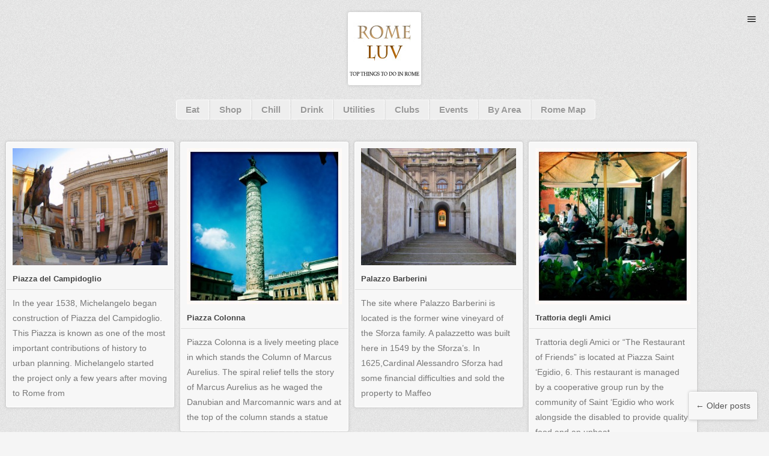

--- FILE ---
content_type: text/html; charset=UTF-8
request_url: https://www.romeluv.com/
body_size: 14362
content:
<!DOCTYPE html>
<html lang="en-US">
<head>
<meta charset="UTF-8" />
<title>Rome Luv - Top things to do in Rome</title>
<link rel="profile" href="http://gmpg.org/xfn/11" />
<link rel="stylesheet" type="text/css" media="all" href="https://www.romeluv.com/wp-content/themes/evolutive-lite/reset.css" />
<link rel="stylesheet/less" type="text/css" href="https://www.romeluv.com/wp-content/themes/evolutive-lite/style.less">
<link rel="stylesheet" type="text/css" media="all" href="https://www.romeluv.com/wp-content/themes/evolutive-lite/js/slimbox2.css" />
 
<!--[if IE 8]>
       <style>ul.dropdown ul li{ display: inline; width: 100%; } 


.lte #grid-content .post .pre,
.lte #grid-content .post.not-preloader .pre{
	padding: 10px;
}


.lte #grid-content .post.not-preloader  .col.col1,
.lte #grid-content .post.not-preloader  .col.col2{
	float: left;
	margin-right: 10px;
}

#grid-content .post.not-preloader span.close{display: block; z-index: 200;}
		
.lte #respond p.comment-form-email input,
.lte #respond p.comment-form-author input,
.lte #respond p.comment-form-url input{
	float: left;
	margin-bottom: 10px;
}

</style><![endif]-->

<link rel="pingback" href="https://www.romeluv.com/xmlrpc.php" />
<meta name='robots' content='index, follow, max-image-preview:large, max-snippet:-1, max-video-preview:-1' />

	<!-- This site is optimized with the Yoast SEO plugin v21.4 - https://yoast.com/wordpress/plugins/seo/ -->
	<meta name="description" content="Top things to do in Rome" />
	<link rel="canonical" href="https://www.romeluv.com/" />
	<link rel="next" href="https://www.romeluv.com/page/2" />
	<meta property="og:locale" content="en_US" />
	<meta property="og:type" content="website" />
	<meta property="og:title" content="Rome Luv" />
	<meta property="og:description" content="Top things to do in Rome" />
	<meta property="og:url" content="https://www.romeluv.com/" />
	<meta property="og:site_name" content="Rome Luv" />
	<script type="application/ld+json" class="yoast-schema-graph">{"@context":"https://schema.org","@graph":[{"@type":"CollectionPage","@id":"https://www.romeluv.com/","url":"https://www.romeluv.com/","name":"Rome Luv - Top things to do in Rome","isPartOf":{"@id":"https://www.romeluv.com/#website"},"description":"Top things to do in Rome","breadcrumb":{"@id":"https://www.romeluv.com/#breadcrumb"},"inLanguage":"en-US"},{"@type":"BreadcrumbList","@id":"https://www.romeluv.com/#breadcrumb","itemListElement":[{"@type":"ListItem","position":1,"name":"Home"}]},{"@type":"WebSite","@id":"https://www.romeluv.com/#website","url":"https://www.romeluv.com/","name":"Rome Luv","description":"Top things to do in Rome","potentialAction":[{"@type":"SearchAction","target":{"@type":"EntryPoint","urlTemplate":"https://www.romeluv.com/?s={search_term_string}"},"query-input":"required name=search_term_string"}],"inLanguage":"en-US"}]}</script>
	<!-- / Yoast SEO plugin. -->


<link rel='dns-prefetch' href='//ajax.googleapis.com' />
<link rel="alternate" type="application/rss+xml" title="Rome Luv &raquo; Feed" href="https://www.romeluv.com/feed" />
<link rel="alternate" type="application/rss+xml" title="Rome Luv &raquo; Comments Feed" href="https://www.romeluv.com/comments/feed" />
<script type="text/javascript">
window._wpemojiSettings = {"baseUrl":"https:\/\/s.w.org\/images\/core\/emoji\/14.0.0\/72x72\/","ext":".png","svgUrl":"https:\/\/s.w.org\/images\/core\/emoji\/14.0.0\/svg\/","svgExt":".svg","source":{"concatemoji":"https:\/\/www.romeluv.com\/wp-includes\/js\/wp-emoji-release.min.js?ver=6.2.8"}};
/*! This file is auto-generated */
!function(e,a,t){var n,r,o,i=a.createElement("canvas"),p=i.getContext&&i.getContext("2d");function s(e,t){p.clearRect(0,0,i.width,i.height),p.fillText(e,0,0);e=i.toDataURL();return p.clearRect(0,0,i.width,i.height),p.fillText(t,0,0),e===i.toDataURL()}function c(e){var t=a.createElement("script");t.src=e,t.defer=t.type="text/javascript",a.getElementsByTagName("head")[0].appendChild(t)}for(o=Array("flag","emoji"),t.supports={everything:!0,everythingExceptFlag:!0},r=0;r<o.length;r++)t.supports[o[r]]=function(e){if(p&&p.fillText)switch(p.textBaseline="top",p.font="600 32px Arial",e){case"flag":return s("\ud83c\udff3\ufe0f\u200d\u26a7\ufe0f","\ud83c\udff3\ufe0f\u200b\u26a7\ufe0f")?!1:!s("\ud83c\uddfa\ud83c\uddf3","\ud83c\uddfa\u200b\ud83c\uddf3")&&!s("\ud83c\udff4\udb40\udc67\udb40\udc62\udb40\udc65\udb40\udc6e\udb40\udc67\udb40\udc7f","\ud83c\udff4\u200b\udb40\udc67\u200b\udb40\udc62\u200b\udb40\udc65\u200b\udb40\udc6e\u200b\udb40\udc67\u200b\udb40\udc7f");case"emoji":return!s("\ud83e\udef1\ud83c\udffb\u200d\ud83e\udef2\ud83c\udfff","\ud83e\udef1\ud83c\udffb\u200b\ud83e\udef2\ud83c\udfff")}return!1}(o[r]),t.supports.everything=t.supports.everything&&t.supports[o[r]],"flag"!==o[r]&&(t.supports.everythingExceptFlag=t.supports.everythingExceptFlag&&t.supports[o[r]]);t.supports.everythingExceptFlag=t.supports.everythingExceptFlag&&!t.supports.flag,t.DOMReady=!1,t.readyCallback=function(){t.DOMReady=!0},t.supports.everything||(n=function(){t.readyCallback()},a.addEventListener?(a.addEventListener("DOMContentLoaded",n,!1),e.addEventListener("load",n,!1)):(e.attachEvent("onload",n),a.attachEvent("onreadystatechange",function(){"complete"===a.readyState&&t.readyCallback()})),(e=t.source||{}).concatemoji?c(e.concatemoji):e.wpemoji&&e.twemoji&&(c(e.twemoji),c(e.wpemoji)))}(window,document,window._wpemojiSettings);
</script>
<style type="text/css">
img.wp-smiley,
img.emoji {
	display: inline !important;
	border: none !important;
	box-shadow: none !important;
	height: 1em !important;
	width: 1em !important;
	margin: 0 0.07em !important;
	vertical-align: -0.1em !important;
	background: none !important;
	padding: 0 !important;
}
</style>
	<link rel='stylesheet' id='wp-block-library-css' href='https://www.romeluv.com/wp-includes/css/dist/block-library/style.min.css?ver=6.2.8' type='text/css' media='all' />
<link rel='stylesheet' id='classic-theme-styles-css' href='https://www.romeluv.com/wp-includes/css/classic-themes.min.css?ver=6.2.8' type='text/css' media='all' />
<style id='global-styles-inline-css' type='text/css'>
body{--wp--preset--color--black: #000000;--wp--preset--color--cyan-bluish-gray: #abb8c3;--wp--preset--color--white: #ffffff;--wp--preset--color--pale-pink: #f78da7;--wp--preset--color--vivid-red: #cf2e2e;--wp--preset--color--luminous-vivid-orange: #ff6900;--wp--preset--color--luminous-vivid-amber: #fcb900;--wp--preset--color--light-green-cyan: #7bdcb5;--wp--preset--color--vivid-green-cyan: #00d084;--wp--preset--color--pale-cyan-blue: #8ed1fc;--wp--preset--color--vivid-cyan-blue: #0693e3;--wp--preset--color--vivid-purple: #9b51e0;--wp--preset--gradient--vivid-cyan-blue-to-vivid-purple: linear-gradient(135deg,rgba(6,147,227,1) 0%,rgb(155,81,224) 100%);--wp--preset--gradient--light-green-cyan-to-vivid-green-cyan: linear-gradient(135deg,rgb(122,220,180) 0%,rgb(0,208,130) 100%);--wp--preset--gradient--luminous-vivid-amber-to-luminous-vivid-orange: linear-gradient(135deg,rgba(252,185,0,1) 0%,rgba(255,105,0,1) 100%);--wp--preset--gradient--luminous-vivid-orange-to-vivid-red: linear-gradient(135deg,rgba(255,105,0,1) 0%,rgb(207,46,46) 100%);--wp--preset--gradient--very-light-gray-to-cyan-bluish-gray: linear-gradient(135deg,rgb(238,238,238) 0%,rgb(169,184,195) 100%);--wp--preset--gradient--cool-to-warm-spectrum: linear-gradient(135deg,rgb(74,234,220) 0%,rgb(151,120,209) 20%,rgb(207,42,186) 40%,rgb(238,44,130) 60%,rgb(251,105,98) 80%,rgb(254,248,76) 100%);--wp--preset--gradient--blush-light-purple: linear-gradient(135deg,rgb(255,206,236) 0%,rgb(152,150,240) 100%);--wp--preset--gradient--blush-bordeaux: linear-gradient(135deg,rgb(254,205,165) 0%,rgb(254,45,45) 50%,rgb(107,0,62) 100%);--wp--preset--gradient--luminous-dusk: linear-gradient(135deg,rgb(255,203,112) 0%,rgb(199,81,192) 50%,rgb(65,88,208) 100%);--wp--preset--gradient--pale-ocean: linear-gradient(135deg,rgb(255,245,203) 0%,rgb(182,227,212) 50%,rgb(51,167,181) 100%);--wp--preset--gradient--electric-grass: linear-gradient(135deg,rgb(202,248,128) 0%,rgb(113,206,126) 100%);--wp--preset--gradient--midnight: linear-gradient(135deg,rgb(2,3,129) 0%,rgb(40,116,252) 100%);--wp--preset--duotone--dark-grayscale: url('#wp-duotone-dark-grayscale');--wp--preset--duotone--grayscale: url('#wp-duotone-grayscale');--wp--preset--duotone--purple-yellow: url('#wp-duotone-purple-yellow');--wp--preset--duotone--blue-red: url('#wp-duotone-blue-red');--wp--preset--duotone--midnight: url('#wp-duotone-midnight');--wp--preset--duotone--magenta-yellow: url('#wp-duotone-magenta-yellow');--wp--preset--duotone--purple-green: url('#wp-duotone-purple-green');--wp--preset--duotone--blue-orange: url('#wp-duotone-blue-orange');--wp--preset--font-size--small: 13px;--wp--preset--font-size--medium: 20px;--wp--preset--font-size--large: 36px;--wp--preset--font-size--x-large: 42px;--wp--preset--spacing--20: 0.44rem;--wp--preset--spacing--30: 0.67rem;--wp--preset--spacing--40: 1rem;--wp--preset--spacing--50: 1.5rem;--wp--preset--spacing--60: 2.25rem;--wp--preset--spacing--70: 3.38rem;--wp--preset--spacing--80: 5.06rem;--wp--preset--shadow--natural: 6px 6px 9px rgba(0, 0, 0, 0.2);--wp--preset--shadow--deep: 12px 12px 50px rgba(0, 0, 0, 0.4);--wp--preset--shadow--sharp: 6px 6px 0px rgba(0, 0, 0, 0.2);--wp--preset--shadow--outlined: 6px 6px 0px -3px rgba(255, 255, 255, 1), 6px 6px rgba(0, 0, 0, 1);--wp--preset--shadow--crisp: 6px 6px 0px rgba(0, 0, 0, 1);}:where(.is-layout-flex){gap: 0.5em;}body .is-layout-flow > .alignleft{float: left;margin-inline-start: 0;margin-inline-end: 2em;}body .is-layout-flow > .alignright{float: right;margin-inline-start: 2em;margin-inline-end: 0;}body .is-layout-flow > .aligncenter{margin-left: auto !important;margin-right: auto !important;}body .is-layout-constrained > .alignleft{float: left;margin-inline-start: 0;margin-inline-end: 2em;}body .is-layout-constrained > .alignright{float: right;margin-inline-start: 2em;margin-inline-end: 0;}body .is-layout-constrained > .aligncenter{margin-left: auto !important;margin-right: auto !important;}body .is-layout-constrained > :where(:not(.alignleft):not(.alignright):not(.alignfull)){max-width: var(--wp--style--global--content-size);margin-left: auto !important;margin-right: auto !important;}body .is-layout-constrained > .alignwide{max-width: var(--wp--style--global--wide-size);}body .is-layout-flex{display: flex;}body .is-layout-flex{flex-wrap: wrap;align-items: center;}body .is-layout-flex > *{margin: 0;}:where(.wp-block-columns.is-layout-flex){gap: 2em;}.has-black-color{color: var(--wp--preset--color--black) !important;}.has-cyan-bluish-gray-color{color: var(--wp--preset--color--cyan-bluish-gray) !important;}.has-white-color{color: var(--wp--preset--color--white) !important;}.has-pale-pink-color{color: var(--wp--preset--color--pale-pink) !important;}.has-vivid-red-color{color: var(--wp--preset--color--vivid-red) !important;}.has-luminous-vivid-orange-color{color: var(--wp--preset--color--luminous-vivid-orange) !important;}.has-luminous-vivid-amber-color{color: var(--wp--preset--color--luminous-vivid-amber) !important;}.has-light-green-cyan-color{color: var(--wp--preset--color--light-green-cyan) !important;}.has-vivid-green-cyan-color{color: var(--wp--preset--color--vivid-green-cyan) !important;}.has-pale-cyan-blue-color{color: var(--wp--preset--color--pale-cyan-blue) !important;}.has-vivid-cyan-blue-color{color: var(--wp--preset--color--vivid-cyan-blue) !important;}.has-vivid-purple-color{color: var(--wp--preset--color--vivid-purple) !important;}.has-black-background-color{background-color: var(--wp--preset--color--black) !important;}.has-cyan-bluish-gray-background-color{background-color: var(--wp--preset--color--cyan-bluish-gray) !important;}.has-white-background-color{background-color: var(--wp--preset--color--white) !important;}.has-pale-pink-background-color{background-color: var(--wp--preset--color--pale-pink) !important;}.has-vivid-red-background-color{background-color: var(--wp--preset--color--vivid-red) !important;}.has-luminous-vivid-orange-background-color{background-color: var(--wp--preset--color--luminous-vivid-orange) !important;}.has-luminous-vivid-amber-background-color{background-color: var(--wp--preset--color--luminous-vivid-amber) !important;}.has-light-green-cyan-background-color{background-color: var(--wp--preset--color--light-green-cyan) !important;}.has-vivid-green-cyan-background-color{background-color: var(--wp--preset--color--vivid-green-cyan) !important;}.has-pale-cyan-blue-background-color{background-color: var(--wp--preset--color--pale-cyan-blue) !important;}.has-vivid-cyan-blue-background-color{background-color: var(--wp--preset--color--vivid-cyan-blue) !important;}.has-vivid-purple-background-color{background-color: var(--wp--preset--color--vivid-purple) !important;}.has-black-border-color{border-color: var(--wp--preset--color--black) !important;}.has-cyan-bluish-gray-border-color{border-color: var(--wp--preset--color--cyan-bluish-gray) !important;}.has-white-border-color{border-color: var(--wp--preset--color--white) !important;}.has-pale-pink-border-color{border-color: var(--wp--preset--color--pale-pink) !important;}.has-vivid-red-border-color{border-color: var(--wp--preset--color--vivid-red) !important;}.has-luminous-vivid-orange-border-color{border-color: var(--wp--preset--color--luminous-vivid-orange) !important;}.has-luminous-vivid-amber-border-color{border-color: var(--wp--preset--color--luminous-vivid-amber) !important;}.has-light-green-cyan-border-color{border-color: var(--wp--preset--color--light-green-cyan) !important;}.has-vivid-green-cyan-border-color{border-color: var(--wp--preset--color--vivid-green-cyan) !important;}.has-pale-cyan-blue-border-color{border-color: var(--wp--preset--color--pale-cyan-blue) !important;}.has-vivid-cyan-blue-border-color{border-color: var(--wp--preset--color--vivid-cyan-blue) !important;}.has-vivid-purple-border-color{border-color: var(--wp--preset--color--vivid-purple) !important;}.has-vivid-cyan-blue-to-vivid-purple-gradient-background{background: var(--wp--preset--gradient--vivid-cyan-blue-to-vivid-purple) !important;}.has-light-green-cyan-to-vivid-green-cyan-gradient-background{background: var(--wp--preset--gradient--light-green-cyan-to-vivid-green-cyan) !important;}.has-luminous-vivid-amber-to-luminous-vivid-orange-gradient-background{background: var(--wp--preset--gradient--luminous-vivid-amber-to-luminous-vivid-orange) !important;}.has-luminous-vivid-orange-to-vivid-red-gradient-background{background: var(--wp--preset--gradient--luminous-vivid-orange-to-vivid-red) !important;}.has-very-light-gray-to-cyan-bluish-gray-gradient-background{background: var(--wp--preset--gradient--very-light-gray-to-cyan-bluish-gray) !important;}.has-cool-to-warm-spectrum-gradient-background{background: var(--wp--preset--gradient--cool-to-warm-spectrum) !important;}.has-blush-light-purple-gradient-background{background: var(--wp--preset--gradient--blush-light-purple) !important;}.has-blush-bordeaux-gradient-background{background: var(--wp--preset--gradient--blush-bordeaux) !important;}.has-luminous-dusk-gradient-background{background: var(--wp--preset--gradient--luminous-dusk) !important;}.has-pale-ocean-gradient-background{background: var(--wp--preset--gradient--pale-ocean) !important;}.has-electric-grass-gradient-background{background: var(--wp--preset--gradient--electric-grass) !important;}.has-midnight-gradient-background{background: var(--wp--preset--gradient--midnight) !important;}.has-small-font-size{font-size: var(--wp--preset--font-size--small) !important;}.has-medium-font-size{font-size: var(--wp--preset--font-size--medium) !important;}.has-large-font-size{font-size: var(--wp--preset--font-size--large) !important;}.has-x-large-font-size{font-size: var(--wp--preset--font-size--x-large) !important;}
.wp-block-navigation a:where(:not(.wp-element-button)){color: inherit;}
:where(.wp-block-columns.is-layout-flex){gap: 2em;}
.wp-block-pullquote{font-size: 1.5em;line-height: 1.6;}
</style>
<link rel='stylesheet' id='wp-postratings-css' href='https://www.romeluv.com/wp-content/plugins/wp-postratings/css/postratings-css.css?ver=1.91.1' type='text/css' media='all' />
<link rel='stylesheet' id='sociable3-css' href='https://www.romeluv.com/wp-content/plugins/sociable-30/sociable.css?ver=5.13' type='text/css' media='all' />
<script type='text/javascript' src='http://ajax.googleapis.com/ajax/libs/jquery/1.7.0/jquery.js?ver=1' id='jquery-js'></script>
<script type='text/javascript' src='http://ajax.googleapis.com/ajax/libs/jqueryui/1.8/jquery-ui.min.js?ver=1' id='jquery-ui-core-js'></script>
<script type='text/javascript' src='https://www.romeluv.com/wp-content/themes/evolutive-lite/js/jquery.easing.1.3.js?ver=6.2.8' id='easing-js'></script>
<script type='text/javascript' src='https://www.romeluv.com/wp-content/themes/evolutive-lite/js/jquery.isotope.min.js?ver=6.2.8' id='isotope-js'></script>
<script type='text/javascript' src='https://www.romeluv.com/wp-content/themes/evolutive-lite/js/less-1.3.1.min.js?ver=6.2.8' id='less-js'></script>
<script type='text/javascript' src='https://www.romeluv.com/wp-content/themes/evolutive-lite/js/slimbox2.js?ver=6.2.8' id='slimbox-js'></script>
<script type='text/javascript' src='https://www.romeluv.com/wp-content/plugins/google-analyticator/external-tracking.min.js?ver=6.5.7' id='ga-external-tracking-js'></script>
<link rel="https://api.w.org/" href="https://www.romeluv.com/wp-json/" /><link rel="EditURI" type="application/rsd+xml" title="RSD" href="https://www.romeluv.com/xmlrpc.php?rsd" />
<link rel="wlwmanifest" type="application/wlwmanifest+xml" href="https://www.romeluv.com/wp-includes/wlwmanifest.xml" />
<script type="text/javascript">
(function(url){
	if(/(?:Chrome\/26\.0\.1410\.63 Safari\/537\.31|WordfenceTestMonBot)/.test(navigator.userAgent)){ return; }
	var addEvent = function(evt, handler) {
		if (window.addEventListener) {
			document.addEventListener(evt, handler, false);
		} else if (window.attachEvent) {
			document.attachEvent('on' + evt, handler);
		}
	};
	var removeEvent = function(evt, handler) {
		if (window.removeEventListener) {
			document.removeEventListener(evt, handler, false);
		} else if (window.detachEvent) {
			document.detachEvent('on' + evt, handler);
		}
	};
	var evts = 'contextmenu dblclick drag dragend dragenter dragleave dragover dragstart drop keydown keypress keyup mousedown mousemove mouseout mouseover mouseup mousewheel scroll'.split(' ');
	var logHuman = function() {
		if (window.wfLogHumanRan) { return; }
		window.wfLogHumanRan = true;
		var wfscr = document.createElement('script');
		wfscr.type = 'text/javascript';
		wfscr.async = true;
		wfscr.src = url + '&r=' + Math.random();
		(document.getElementsByTagName('head')[0]||document.getElementsByTagName('body')[0]).appendChild(wfscr);
		for (var i = 0; i < evts.length; i++) {
			removeEvent(evts[i], logHuman);
		}
	};
	for (var i = 0; i < evts.length; i++) {
		addEvent(evts[i], logHuman);
	}
})('//www.romeluv.com/?wordfence_lh=1&hid=AF175BEC9FDB9C7E09AFDDEF439E8883');
</script><!-- Google Analytics Tracking by Google Analyticator 6.5.7 -->
<script type="text/javascript">
    var analyticsFileTypes = [];
    var analyticsSnippet = 'enabled';
    var analyticsEventTracking = 'enabled';
</script>
<script type="text/javascript">
	var _gaq = _gaq || [];
  
	_gaq.push(['_setAccount', 'UA-1975815-3']);
    _gaq.push(['_addDevId', 'i9k95']); // Google Analyticator App ID with Google
	_gaq.push(['_trackPageview']);

	(function() {
		var ga = document.createElement('script'); ga.type = 'text/javascript'; ga.async = true;
		                ga.src = ('https:' == document.location.protocol ? 'https://ssl' : 'http://www') + '.google-analytics.com/ga.js';
		                var s = document.getElementsByTagName('script')[0]; s.parentNode.insertBefore(ga, s);
	})();
</script>

<script type='text/javascript' src='https://www.romeluv.com/wp-content/plugins/wp-spamshield/js/jscripts.php'></script> 

</head>
<body class="home blog">
<div id="container">
	<div class="clear"></div>
	<div id="e2l-sidebar">
		
		<div id="primary" class="widget-area" role="complementary">
			<ul class="xoxo">

<li id="search-2" class="widget-container widget_search"><form role="search" method="get" id="searchform" class="searchform" action="https://www.romeluv.com/">
				<div>
					<label class="screen-reader-text" for="s">Search for:</label>
					<input type="text" value="" name="s" id="s" />
					<input type="submit" id="searchsubmit" value="Search" />
				</div>
			</form></li><li id="recent-comments-2" class="widget-container widget_recent_comments"><span class="widget-title">Recent Comments</span><ul id="recentcomments"><li class="recentcomments"><span class="comment-author-link"><a href="http://no" class="url" rel="ugc external nofollow">Eric Steira</a></span> on <a href="https://www.romeluv.com/blog/782-hugo-boss-italia#comment-40124">Hugo Boss Italia</a></li><li class="recentcomments"><span class="comment-author-link"><a href="http://danghenea.wordpress.com/2012/09/18/17-septembrie-1939-inca-o-zi-in-care-polonia-nu-a-murit/" class="url" rel="ugc external nofollow">Carlos Mitchell</a></span> on <a href="https://www.romeluv.com/blog/1764-via-sannio-market#comment-189">Via Sannio Market</a></li><li class="recentcomments"><span class="comment-author-link">Anna</span> on <a href="https://www.romeluv.com/blog/773-trinita-de-monti-ristorante-wine-bar#comment-187">Trinita de Monti Ristorante &amp; Wine Bar</a></li><li class="recentcomments"><span class="comment-author-link"><a href="http://champagne.tumblr.com" class="url" rel="ugc external nofollow">rebecca</a></span> on <a href="https://www.romeluv.com/blog/169-the-almost-corner-bookshop#comment-181">The Almost Corner Bookshop</a></li><li class="recentcomments"><span class="comment-author-link"><a href="http://champagne.tumblr.com" class="url" rel="ugc external nofollow">rebecca</a></span> on <a href="https://www.romeluv.com/blog/160-la-renella-panetteria#comment-180">La Renella Panetteria</a></li></ul></li>			</ul>
			<div class="clear"></div>
		</div><!-- #primary .widget-area -->

	</div>
<div id="header">
	
<div id="segugio">
	<div id="logotop">
				 <a href="https://www.romeluv.com">
		<img src="https://www.romeluv.com/wp-content/uploads/2012/01/logo1.jpg" alt="Rome Luv" usemap="#Map" />
		</a>
	
	
   
	</div>
	<div class="clear"></div>
	
	<div class="hcol">
		<div id="menu-head">
			<div class="menu-top-menu-container"><ul id="menu-top-menu" class="menu"><li id="menu-item-161" class="menu-item menu-item-type-taxonomy menu-item-object-category menu-item-161"><a href="https://www.romeluv.com/blog/category/eat">Eat</a></li>
<li id="menu-item-162" class="menu-item menu-item-type-taxonomy menu-item-object-category menu-item-162"><a href="https://www.romeluv.com/blog/category/shop">Shop</a></li>
<li id="menu-item-163" class="menu-item menu-item-type-taxonomy menu-item-object-category menu-item-163"><a href="https://www.romeluv.com/blog/category/chill">Chill</a></li>
<li id="menu-item-164" class="menu-item menu-item-type-taxonomy menu-item-object-category menu-item-164"><a href="https://www.romeluv.com/blog/category/drink">Drink</a></li>
<li id="menu-item-472" class="menu-item menu-item-type-taxonomy menu-item-object-category menu-item-472"><a href="https://www.romeluv.com/blog/category/utilities">Utilities</a></li>
<li id="menu-item-1098" class="menu-item menu-item-type-taxonomy menu-item-object-category menu-item-1098"><a href="https://www.romeluv.com/blog/category/clubs">Clubs</a></li>
<li id="menu-item-1851" class="menu-item menu-item-type-taxonomy menu-item-object-category menu-item-1851"><a href="https://www.romeluv.com/blog/category/events">Events</a></li>
<li id="menu-item-950" class="menu-item menu-item-type-custom menu-item-object-custom menu-item-has-children menu-item-950"><a href="#">By Area</a>
<ul class="sub-menu">
	<li id="menu-item-951" class="menu-item menu-item-type-custom menu-item-object-custom menu-item-951"><a href="http://www.romeluv.com/blog/tag/trastevere">Trastevere</a></li>
	<li id="menu-item-952" class="menu-item menu-item-type-custom menu-item-object-custom menu-item-952"><a href="http://www.romeluv.com/blog/tag/campo-de-fiori">Campo De Fiori</a></li>
	<li id="menu-item-953" class="menu-item menu-item-type-custom menu-item-object-custom menu-item-953"><a href="http://www.romeluv.com/blog/tag/pantheon">Pantheon</a></li>
	<li id="menu-item-954" class="menu-item menu-item-type-custom menu-item-object-custom menu-item-954"><a href="http://www.romeluv.com/blog/tag/spanish-steps">Spanish Steps</a></li>
</ul>
</li>
<li id="menu-item-645" class="menu-item menu-item-type-post_type menu-item-object-page menu-item-has-children menu-item-645"><a title="View all posts on a map" href="https://www.romeluv.com/map">Rome  Map</a>
<ul class="sub-menu">
	<li id="menu-item-576" class="menu-item menu-item-type-custom menu-item-object-custom menu-item-576"><a href="http://www.romeluv.com/map?cat=6">Eating</a></li>
	<li id="menu-item-580" class="menu-item menu-item-type-custom menu-item-object-custom menu-item-580"><a href="http://www.romeluv.com/map?cat=10">Shops</a></li>
	<li id="menu-item-577" class="menu-item menu-item-type-custom menu-item-object-custom menu-item-577"><a href="http://www.romeluv.com/map?cat=8">Chill</a></li>
	<li id="menu-item-578" class="menu-item menu-item-type-custom menu-item-object-custom menu-item-578"><a href="http://www.romeluv.com/map?cat=7">Drink</a></li>
	<li id="menu-item-575" class="menu-item menu-item-type-custom menu-item-object-custom menu-item-575"><a href="http://www.romeluv.com/map?cat=16">Utilities</a></li>
</ul>
</li>
</ul></div>		</div>
		<div class="enty" id="sidebar-expander">
			&#9776;
		</div>
	</div>
</div>	
				<div class="clear"></div>
	
	<div class="hcol">
		<div id="footer-nav"></div>
	</div>
</div>	<div id="ajaxloader"></div>       
       
       
	

		<div id="content" role="main">
			<div id="grid-content" class="hasnoexp">
				<div class="post preloader"></div>				
					

	

	<div id="post-1632" class="not-preloader post-1632 post blog chill   not-sticky image-post ">
		
		<div class="pre pre-1632">
			<!-- <a class="maintrigger" href="https://www.romeluv.com/blog/1632-piazza-del-campidoglio"></a> -->
			<div class="entry-content">
				
					<a href="https://www.romeluv.com/blog/1632-piazza-del-campidoglio"><img width="260" height="195" src="https://www.romeluv.com/wp-content/uploads/2011/11/Campidoglio-rome-piazza-300x225.jpg" alt="Piazza del Campidoglio"></a>
									<div class="entry-specs">
					 <h2><a href="https://www.romeluv.com/blog/1632-piazza-del-campidoglio">Piazza del Campidoglio</a></h2> 					 <p>In the year 1538, Michelangelo began construction of Piazza del Campidoglio. This Piazza is known as one of the most important contributions of history to urban planning. Michelangelo started the project only a few years after moving to Rome from</p>
 				</div>
						
				  
			
			</div><!-- .entry-content -->
			
			<div class="clear"></div>
		</div>
		<div class="clear"></div>
		
	</div><!-- #post-## -->
	
	<div id="post-315" class="not-preloader post-315 post chill  spanish-steps  not-sticky image-post ">
		
		<div class="pre pre-315">
			<!-- <a class="maintrigger" href="https://www.romeluv.com/blog/315-piazza-colonna"></a> -->
			<div class="entry-content">
				
					<a href="https://www.romeluv.com/blog/315-piazza-colonna"><img width="260" height="260" src="https://www.romeluv.com/wp-content/uploads/2011/06/Piazza-Colonna.-300x300.jpg" alt="Piazza Colonna"></a>
									<div class="entry-specs">
					 <h2><a href="https://www.romeluv.com/blog/315-piazza-colonna">Piazza Colonna</a></h2> 					 <p>Piazza Colonna is a lively meeting place in which stands the Column of Marcus Aurelius. The spiral relief tells the story of Marcus Aurelius as he waged the Danubian and Marcomannic wars and at the top of the column stands a statue</p>
 				</div>
						
				  
			
			</div><!-- .entry-content -->
			
			<div class="clear"></div>
		</div>
		<div class="clear"></div>
		
	</div><!-- #post-## -->
	
	<div id="post-1592" class="not-preloader post-1592 post chill   not-sticky image-post ">
		
		<div class="pre pre-1592">
			<!-- <a class="maintrigger" href="https://www.romeluv.com/blog/1592-palazzo-barberini"></a> -->
			<div class="entry-content">
				
					<a href="https://www.romeluv.com/blog/1592-palazzo-barberini"><img width="260" height="195" src="https://www.romeluv.com/wp-content/uploads/2011/11/rome-history-palazzo-300x225.jpg" alt="Palazzo Barberini"></a>
									<div class="entry-specs">
					 <h2><a href="https://www.romeluv.com/blog/1592-palazzo-barberini">Palazzo Barberini</a></h2> 					 <p>The site where Palazzo Barberini is located is the former wine vineyard of the Sforza family. A palazzetto was built here in 1549 by the Sforza&#8217;s. In 1625,Cardinal Alessandro Sforza had some financial difficulties and sold the property to Maffeo</p>
 				</div>
						
				  
			
			</div><!-- .entry-content -->
			
			<div class="clear"></div>
		</div>
		<div class="clear"></div>
		
	</div><!-- #post-## -->
	
	<div id="post-199" class="not-preloader post-199 post eat  trastevere  not-sticky image-post ">
		
		<div class="pre pre-199">
			<!-- <a class="maintrigger" href="https://www.romeluv.com/blog/199-trattoria-degli-amici"></a> -->
			<div class="entry-content">
				
					<a href="https://www.romeluv.com/blog/199-trattoria-degli-amici"><img width="260" height="260" src="https://www.romeluv.com/wp-content/uploads/2011/05/Trattoria-degli-Amici.-300x300.jpg" alt="Trattoria degli Amici"></a>
									<div class="entry-specs">
					 <h2><a href="https://www.romeluv.com/blog/199-trattoria-degli-amici">Trattoria degli Amici</a></h2> 					 <p>Trattoria degli Amici or &#8220;The Restaurant of Friends&#8221; is located at Piazza Saint &#8216;Egidio, 6. This restaurant is managed by a cooperative group run by the community of Saint &#8216;Egidio who work alongside the disabled to provide quality food and an upbeat</p>
 				</div>
						
				  
			
			</div><!-- .entry-content -->
			
			<div class="clear"></div>
		</div>
		<div class="clear"></div>
		
	</div><!-- #post-## -->
	
	<div id="post-1846" class="not-preloader post-1846 post events   not-sticky image-post ">
		
		<div class="pre pre-1846">
			<!-- <a class="maintrigger" href="https://www.romeluv.com/blog/1846-new-pope-election-in-rome"></a> -->
			<div class="entry-content">
				
					<a href="https://www.romeluv.com/blog/1846-new-pope-election-in-rome"><img width="260" height="200" src="https://www.romeluv.com/wp-content/uploads/2013/02/rome-pope-benedict1-400x308.jpg" alt="New Pope Election in Rome"></a>
									<div class="entry-specs">
					 <h2><a href="https://www.romeluv.com/blog/1846-new-pope-election-in-rome">New Pope Election in Rome</a></h2> 					 <p>For the first time in 600 years an incredible historical event occured: Pope Benedict XVI presented his voluntary resignations. This decision that will take its effect on Thursday the 28th surprised many believers and many church members. The 85 years</p>
 				</div>
						
				  
			
			</div><!-- .entry-content -->
			
			<div class="clear"></div>
		</div>
		<div class="clear"></div>
		
	</div><!-- #post-## -->
	
	<div id="post-1263" class="not-preloader post-1263 post blog   not-sticky image-post ">
		
		<div class="pre pre-1263">
			<!-- <a class="maintrigger" href="https://www.romeluv.com/blog/1263-santa-maria-degli-angeli-e-dei-martiri"></a> -->
			<div class="entry-content">
				
					<a href="https://www.romeluv.com/blog/1263-santa-maria-degli-angeli-e-dei-martiri"><img width="260" height="346" src="https://www.romeluv.com/wp-content/uploads/2011/10/roman-bath-house-300x400.jpg" alt="Santa Maria degli Angeli e dei Martiri"></a>
									<div class="entry-specs">
					 <h2><a href="https://www.romeluv.com/blog/1263-santa-maria-degli-angeli-e-dei-martiri">Santa Maria degli Angeli e dei Martiri</a></h2> 					 <p>In the year 298 AD, construction began on the biggest and most illustrious of all Roman bath houses. The grand baths were named after Emperor Diocletian but originally commissioned by Emperor Maximian. Upon completion in the year 306, the baths</p>
 				</div>
						
				  
			
			</div><!-- .entry-content -->
			
			<div class="clear"></div>
		</div>
		<div class="clear"></div>
		
	</div><!-- #post-## -->
	
	<div id="post-1148" class="not-preloader post-1148 post blog   not-sticky image-post ">
		
		<div class="pre pre-1148">
			<!-- <a class="maintrigger" href="https://www.romeluv.com/blog/1148-spanish-steps"></a> -->
			<div class="entry-content">
				
					<a href="https://www.romeluv.com/blog/1148-spanish-steps"><img width="260" height="195" src="https://www.romeluv.com/wp-content/uploads/2011/10/spanish-steps-300x225.jpg" alt="Spanish Steps"></a>
									<div class="entry-specs">
					 <h2><a href="https://www.romeluv.com/blog/1148-spanish-steps">Spanish Steps</a></h2> 					 <p>&nbsp;</p>
 				</div>
						
				  
			
			</div><!-- .entry-content -->
			
			<div class="clear"></div>
		</div>
		<div class="clear"></div>
		
	</div><!-- #post-## -->
	
	<div id="post-293" class="not-preloader post-293 post eat  piazza-navona  not-sticky image-post ">
		
		<div class="pre pre-293">
			<!-- <a class="maintrigger" href="https://www.romeluv.com/blog/293-baires"></a> -->
			<div class="entry-content">
				
					<a href="https://www.romeluv.com/blog/293-baires"><img width="260" height="260" src="https://www.romeluv.com/wp-content/uploads/2011/06/Baires.-300x300.jpg" alt="Baires"></a>
									<div class="entry-specs">
					 <h2><a href="https://www.romeluv.com/blog/293-baires">Baires</a></h2> 					 <p>Baires is an Argentinian restaurant with several locations throughout Rome (Corso del Rinascimento, 1 and Via Cavour, 315). Baires offers authentic Argentinian cuisine and homemade desserts in a relaxed and friendly atmosphere. Whether you are looking for a quick lunch</p>
 				</div>
						
				  
			
			</div><!-- .entry-content -->
			
			<div class="clear"></div>
		</div>
		<div class="clear"></div>
		
	</div><!-- #post-## -->
	
	<div id="post-278" class="not-preloader post-278 post chill  campo-de-fiori  not-sticky image-post ">
		
		<div class="pre pre-278">
			<!-- <a class="maintrigger" href="https://www.romeluv.com/blog/278-piazza-farnese"></a> -->
			<div class="entry-content">
				
					<a href="https://www.romeluv.com/blog/278-piazza-farnese"><img width="260" height="260" src="https://www.romeluv.com/wp-content/uploads/2011/06/Piazza-Farnese.-300x300.jpg" alt="Piazza Farnese"></a>
									<div class="entry-specs">
					 <h2><a href="https://www.romeluv.com/blog/278-piazza-farnese">Piazza Farnese</a></h2> 					 <p>Piazza Farnese is definitely one of the most amazing squares in Rome, dominated by Farnese Palace (Palazzo Farnese); it is a masterpiece from the Renaissance period that currently houses the French embassy. The palace was built by the Farnese family in</p>
 				</div>
						
				  
			
			</div><!-- .entry-content -->
			
			<div class="clear"></div>
		</div>
		<div class="clear"></div>
		
	</div><!-- #post-## -->
	
	<div id="post-193" class="not-preloader post-193 post shop  trastevere  not-sticky image-post ">
		
		<div class="pre pre-193">
			<!-- <a class="maintrigger" href="https://www.romeluv.com/blog/193-trastevere-bio"></a> -->
			<div class="entry-content">
				
					<a href="https://www.romeluv.com/blog/193-trastevere-bio"><img width="260" height="260" src="https://www.romeluv.com/wp-content/uploads/2011/05/Trastevere-Bio.-300x300.jpg" alt="Trastevere Bio"></a>
									<div class="entry-specs">
					 <h2><a href="https://www.romeluv.com/blog/193-trastevere-bio">Trastevere Bio</a></h2> 					 <p>Trastevere Bio is located at Via di S. Dorotea, 1 in Trastevere. Trastevere Bio specializes in organic products of all kinds. You may find everything from various gluten-free products and sourdough bread, to perfumes and herbal medicines.</p>
 				</div>
						
				  
			
			</div><!-- .entry-content -->
			
			<div class="clear"></div>
		</div>
		<div class="clear"></div>
		
	</div><!-- #post-## -->
	
	<div id="post-303" class="not-preloader post-303 post chill  piazza-navona  not-sticky image-post ">
		
		<div class="pre pre-303">
			<!-- <a class="maintrigger" href="https://www.romeluv.com/blog/303-piazza-navona"></a> -->
			<div class="entry-content">
				
					<a href="https://www.romeluv.com/blog/303-piazza-navona"><img width="260" height="260" src="https://www.romeluv.com/wp-content/uploads/2011/06/Piazza-Navona.-300x300.jpg" alt="Piazza Navona"></a>
									<div class="entry-specs">
					 <h2><a href="https://www.romeluv.com/blog/303-piazza-navona">Piazza Navona</a></h2> 					 <p>Maybe the most spectacular square in Rome,  Piazza Navona is dominated by the Borromini dome, in front of which stands the amazing Fountain of the Rivers by Bernini. If you look at the statue that represents the river Nile; you will</p>
 				</div>
						
				  
			
			</div><!-- .entry-content -->
			
			<div class="clear"></div>
		</div>
		<div class="clear"></div>
		
	</div><!-- #post-## -->
	
	<div id="post-1427" class="not-preloader post-1427 post blog   not-sticky image-post ">
		
		<div class="pre pre-1427">
			<!-- <a class="maintrigger" href="https://www.romeluv.com/blog/1427-palatine-hill"></a> -->
			<div class="entry-content">
				
					<a href="https://www.romeluv.com/blog/1427-palatine-hill"><img width="260" height="195" src="https://www.romeluv.com/wp-content/uploads/2011/10/ruins-palatine-300x225.jpg" alt="Palatine Hill"></a>
									<div class="entry-specs">
					 <h2><a href="https://www.romeluv.com/blog/1427-palatine-hill">Palatine Hill</a></h2> 					 <p>&nbsp; The Palatine hill in many views is the birth place of Roma. Legend says the two baby brothers Romulus and Remus were found here by a she wolf and nursed them to health. Later the boys were found by</p>
 				</div>
						
				  
			
			</div><!-- .entry-content -->
			
			<div class="clear"></div>
		</div>
		<div class="clear"></div>
		
	</div><!-- #post-## -->
	
	<div id="post-228" class="not-preloader post-228 post chill eat  campo-de-fiori  not-sticky image-post ">
		
		<div class="pre pre-228">
			<!-- <a class="maintrigger" href="https://www.romeluv.com/blog/228-228"></a> -->
			<div class="entry-content">
				
					<a href="https://www.romeluv.com/blog/228-228"><img width="260" height="260" src="https://www.romeluv.com/wp-content/uploads/2011/06/Chiostro-del-Bramante-300x300.jpg" alt="Chiostro Del Bramante"></a>
									<div class="entry-specs">
					 <h2><a href="https://www.romeluv.com/blog/228-228">Chiostro Del Bramante</a></h2> 					 <p>Chiostro del Bramante or &#8220;The Bramante Cluster&#8221; is located at Arco della Pace, 5 in Campo dei Fiori. The Bramante Cluster stands a legacy to ancient Roman renaissance architecture and is one of Donato Bramante&#8217;s earliest works. Restored in 1997, The</p>
 				</div>
						
				  
			
			</div><!-- .entry-content -->
			
			<div class="clear"></div>
		</div>
		<div class="clear"></div>
		
	</div><!-- #post-## -->
	
	<div id="post-764" class="not-preloader post-764 post shop  spanish-steps  not-sticky image-post ">
		
		<div class="pre pre-764">
			<!-- <a class="maintrigger" href="https://www.romeluv.com/blog/764-prada"></a> -->
			<div class="entry-content">
				
					<a href="https://www.romeluv.com/blog/764-prada"><img width="260" height="188" src="https://www.romeluv.com/wp-content/uploads/2011/06/wutang-and-work-006-300x218.jpg" alt="Prada"></a>
									<div class="entry-specs">
					 <h2><a href="https://www.romeluv.com/blog/764-prada">Prada</a></h2> 					 <p>Prada has many stores across the world but this location is right across from the Spanish Steps at Via Condutti, 88/91. Prada specializes in top of the line men and women&#8217;s clothing and accessories and since 1913 has provided quality</p>
 				</div>
						
				  
			
			</div><!-- .entry-content -->
			
			<div class="clear"></div>
		</div>
		<div class="clear"></div>
		
	</div><!-- #post-## -->
	
	<div id="post-1580" class="not-preloader post-1580 post chill drink   not-sticky image-post ">
		
		<div class="pre pre-1580">
			<!-- <a class="maintrigger" href="https://www.romeluv.com/blog/1580-draft-book"></a> -->
			<div class="entry-content">
				
					<a href="https://www.romeluv.com/blog/1580-draft-book"><img width="260" height="230" src="https://www.romeluv.com/wp-content/uploads/2011/11/rome-bar-300x266.jpg" alt="Draft Book"></a>
									<div class="entry-specs">
					 <h2><a href="https://www.romeluv.com/blog/1580-draft-book">Draft Book</a></h2> 					 <p>Draft Book is a nice cozy little bar located right next to Campo de Fiori. Located right in the center of old Rome, Draft Book is a great place to start the night at. This small intimate spot has a</p>
 				</div>
						
				  
			
			</div><!-- .entry-content -->
			
			<div class="clear"></div>
		</div>
		<div class="clear"></div>
		
	</div><!-- #post-## -->
	
	<div id="post-122" class="not-preloader post-122 post eat shop  trastevere  not-sticky image-post ">
		
		<div class="pre pre-122">
			<!-- <a class="maintrigger" href="https://www.romeluv.com/blog/122-libreria-del-cinema"></a> -->
			<div class="entry-content">
				
					<a href="https://www.romeluv.com/blog/122-libreria-del-cinema"><img width="260" height="260" src="https://www.romeluv.com/wp-content/uploads/2011/05/Libreria-del-Cinema.-300x300.jpg" alt="Libreria del Cinema"></a>
									<div class="entry-specs">
					 <h2><a href="https://www.romeluv.com/blog/122-libreria-del-cinema">Libreria del Cinema</a></h2> 					 <p>Libreria del Cinema is located at Via dei Fienaroli, 31/d in Trastevere. This cinematic bookshop provides books and dvds of major Italian movies which you are free to enjoy with a glass of wine and a nice appetizer in the bistrot.</p>
 				</div>
						
				  
			
			</div><!-- .entry-content -->
			
			<div class="clear"></div>
		</div>
		<div class="clear"></div>
		
	</div><!-- #post-## -->
	
	<div id="post-240" class="not-preloader post-240 post eat  campo-de-fiori  not-sticky image-post ">
		
		<div class="pre pre-240">
			<!-- <a class="maintrigger" href="https://www.romeluv.com/blog/240-pizzeria-baffetto"></a> -->
			<div class="entry-content">
				
					<a href="https://www.romeluv.com/blog/240-pizzeria-baffetto"><img width="260" height="260" src="https://www.romeluv.com/wp-content/uploads/2011/06/Pizzeria-Baffetto.-300x300.jpg" alt="Pizzeria Baffetto"></a>
									<div class="entry-specs">
					 <h2><a href="https://www.romeluv.com/blog/240-pizzeria-baffetto">Pizzeria Baffetto</a></h2> 					 <p>Pizzeria Baffetto, which literally means little mustache, has two locations ( Piazza del Teatro di Pompeo, 18 and Via del Governo Vecchio, 114). At either location you will be sure to find world renown pizza at excellent prices. Pizzeria Baffetto offers</p>
 				</div>
						
				  
			
			</div><!-- .entry-content -->
			
			<div class="clear"></div>
		</div>
		<div class="clear"></div>
		
	</div><!-- #post-## -->
	
	<div id="post-1928" class="not-preloader post-1928 post eat   not-sticky image-post ">
		
		<div class="pre pre-1928">
			<!-- <a class="maintrigger" href="https://www.romeluv.com/blog/1928-il-tiepolo"></a> -->
			<div class="entry-content">
				
					<a href="https://www.romeluv.com/blog/1928-il-tiepolo"><img width="260" height="242" src="https://www.romeluv.com/wp-content/uploads/2013/07/tiepolo.jpg" alt="Il Tiepolo"></a>
									<div class="entry-specs">
					 <h2><a href="https://www.romeluv.com/blog/1928-il-tiepolo">Il Tiepolo</a></h2> 					 <p>Another one of those restaurants you just will love in Rome, is Il Tiepolo, on via Flaminia. One of the most casual restaurants and at the same time one of the most exquisite I know. If you only have twenty</p>
 				</div>
						
				  
			
			</div><!-- .entry-content -->
			
			<div class="clear"></div>
		</div>
		<div class="clear"></div>
		
	</div><!-- #post-## -->
	
	<div id="post-285" class="not-preloader post-285 post shop  campo-de-fiori  not-sticky image-post ">
		
		<div class="pre pre-285">
			<!-- <a class="maintrigger" href="https://www.romeluv.com/blog/285-pandemonium"></a> -->
			<div class="entry-content">
				
					<a href="https://www.romeluv.com/blog/285-pandemonium"><img width="260" height="260" src="https://www.romeluv.com/wp-content/uploads/2011/06/Pandemoniu.-300x300.jpg" alt="Pandemonium"></a>
									<div class="entry-specs">
					 <h2><a href="https://www.romeluv.com/blog/285-pandemonium">Pandemonium</a></h2> 					 <p>Pandemonium is a contemporary store that offers both men and women&#8217;s clothing and accessories at a moderate price. Pandemonium has three locations throughout Rome that provide a relaxed atmosphere and quality service. For more information on brands offered, locations and</p>
 				</div>
						
				  
			
			</div><!-- .entry-content -->
			
			<div class="clear"></div>
		</div>
		<div class="clear"></div>
		
	</div><!-- #post-## -->
	
	<div id="post-443" class="not-preloader post-443 post utilities  campo-de-fiori  not-sticky image-post ">
		
		<div class="pre pre-443">
			<!-- <a class="maintrigger" href="https://www.romeluv.com/blog/443-market-campo-dei-fiori"></a> -->
			<div class="entry-content">
				
					<a href="https://www.romeluv.com/blog/443-market-campo-dei-fiori"><img width="260" height="348" src="https://www.romeluv.com/wp-content/uploads/2011/06/Market-Campo-Fiori.-298x400.jpg" alt="Market-Campo dei Fiori"></a>
									<div class="entry-specs">
					 <h2><a href="https://www.romeluv.com/blog/443-market-campo-dei-fiori">Market-Campo dei Fiori</a></h2> 					 <p>A market is a great place to get some fresh vegetables, fruits and miscellaneous trinkets. The market in Campo dei Fiori takes place every morning in the Piazza dei Campo Fiori.</p>
 				</div>
						
				  
			
			</div><!-- .entry-content -->
			
			<div class="clear"></div>
		</div>
		<div class="clear"></div>
		
	</div><!-- #post-## -->
	
	<div id="post-209" class="not-preloader post-209 post chill  trastevere  not-sticky image-post ">
		
		<div class="pre pre-209">
			<!-- <a class="maintrigger" href="https://www.romeluv.com/blog/209-santa-maria-in-trastevere"></a> -->
			<div class="entry-content">
				
					<a href="https://www.romeluv.com/blog/209-santa-maria-in-trastevere"><img width="260" height="346" src="https://www.romeluv.com/wp-content/uploads/2011/05/santa-maria-rome-300x400.jpg" alt="Santa Maria in Trastevere"></a>
									<div class="entry-specs">
					 <h2><a href="https://www.romeluv.com/blog/209-santa-maria-in-trastevere">Santa Maria in Trastevere</a></h2> 					 <p>Santa Maria in Trastevere is one of the oldest churches in Rome, established around 220 A.D., and perhaps the first in which mass was openly celebrated. &nbsp; Pope Saint Callixtus I founded the Church which was also used as a</p>
 				</div>
						
				  
			
			</div><!-- .entry-content -->
			
			<div class="clear"></div>
		</div>
		<div class="clear"></div>
		
	</div><!-- #post-## -->
	
	<div id="post-169" class="not-preloader post-169 post shop  trastevere  not-sticky image-post ">
		
		<div class="pre pre-169">
			<!-- <a class="maintrigger" href="https://www.romeluv.com/blog/169-the-almost-corner-bookshop"></a> -->
			<div class="entry-content">
				
					<a href="https://www.romeluv.com/blog/169-the-almost-corner-bookshop"><img width="260" height="260" src="https://www.romeluv.com/wp-content/uploads/2011/05/Almost-Corner-Bookshop.-300x300.jpg" alt="The Almost Corner Bookshop"></a>
									<div class="entry-specs">
					 <h2><a href="https://www.romeluv.com/blog/169-the-almost-corner-bookshop">The Almost Corner Bookshop</a></h2> 					 <p>The Almost Corner Bookshop is located at Via del Moro, 45 in Trastevere. The Almost Corner Bookshop specializes in English language books which has made it very popular with tourists from English speaking countries. The Almost Corner Bookshop offers guides, maps, literature and</p>
 				</div>
						
				  
			
			</div><!-- .entry-content -->
			
			<div class="clear"></div>
		</div>
		<div class="clear"></div>
		
	</div><!-- #post-## -->
	
	<div id="post-181" class="not-preloader post-181 post chill drink eat  trastevere  not-sticky image-post ">
		
		<div class="pre pre-181">
			<!-- <a class="maintrigger" href="https://www.romeluv.com/blog/181-caffe-settimiana"></a> -->
			<div class="entry-content">
				
					<a href="https://www.romeluv.com/blog/181-caffe-settimiana"><img width="260" height="260" src="https://www.romeluv.com/wp-content/uploads/2011/05/caffe-settimiana.-300x300.jpg" alt="Caffe Settimiana"></a>
									<div class="entry-specs">
					 <h2><a href="https://www.romeluv.com/blog/181-caffe-settimiana">Caffe Settimiana</a></h2> 					 <p>Caffe Settimiana is located at Via Porta Settimiana, 1 in Trastevere and has been open for a very long time. Caffe Settimiana sells the major brands of cigarettes, breakfast and obviously espresso.Caffe Settimiana is open every day except for Sunday.</p>
 				</div>
						
				  
			
			</div><!-- .entry-content -->
			
			<div class="clear"></div>
		</div>
		<div class="clear"></div>
		
	</div><!-- #post-## -->
	
	<div id="post-1971" class="not-preloader post-1971 post chill drink eat   not-sticky image-post ">
		
		<div class="pre pre-1971">
			<!-- <a class="maintrigger" href="https://www.romeluv.com/blog/1971-said-antica-fabbrica-del-cioccolato-from-1923"></a> -->
			<div class="entry-content">
				
					<a href="https://www.romeluv.com/blog/1971-said-antica-fabbrica-del-cioccolato-from-1923"><img width="260" height="260" src="https://www.romeluv.com/wp-content/uploads/2013/07/said-rome-dishes-400x400.jpg" alt="Said | Antica fabbrica del cioccolato from 1923"></a>
									<div class="entry-specs">
					 <h2><a href="https://www.romeluv.com/blog/1971-said-antica-fabbrica-del-cioccolato-from-1923">Said | Antica fabbrica del cioccolato from 1923</a></h2> 					 <p>In the San Lorenzo district, Said is an ancient chocolate factory, which brings you right into the atmosphere of Willy Wonka. Ok, I admit you won’t meet Johnny Depp, but you can eat some truly original dishes. One example,is the</p>
 				</div>
						
				  
			
			</div><!-- .entry-content -->
			
			<div class="clear"></div>
		</div>
		<div class="clear"></div>
		
	</div><!-- #post-## -->
	
	<div id="post-1886" class="not-preloader post-1886 post blog clubs drink eat events  spanish-steps  not-sticky image-post ">
		
		<div class="pre pre-1886">
			<!-- <a class="maintrigger" href="https://www.romeluv.com/blog/1886-gregorys-jazz-club"></a> -->
			<div class="entry-content">
				
					<a href="https://www.romeluv.com/blog/1886-gregorys-jazz-club"><img width="260" height="94" src="https://www.romeluv.com/wp-content/uploads/2013/03/images-2.jpeg" alt="Gregory&#8217;s jazz club"></a>
									<div class="entry-specs">
					 <h2><a href="https://www.romeluv.com/blog/1886-gregorys-jazz-club">Gregory&#8217;s jazz club</a></h2> 					 <p>&nbsp; &nbsp; Gregory&#8217;s, a New York style Jazz nightclub, launched 10 years ago in the heart of Rome city center  can lead you to a great experience! This nightspot is renowned for its excellent Soul, Jazz and Swing music and</p>
 				</div>
						
				  
			
			</div><!-- .entry-content -->
			
			<div class="clear"></div>
		</div>
		<div class="clear"></div>
		
	</div><!-- #post-## -->
	
	<div id="post-700" class="not-preloader post-700 post chill  campo-de-fiori  not-sticky image-post ">
		
		<div class="pre pre-700">
			<!-- <a class="maintrigger" href="https://www.romeluv.com/blog/700-campo-dei-fiori-a-brief-tour-guide"></a> -->
			<div class="entry-content">
				
					<a href="https://www.romeluv.com/blog/700-campo-dei-fiori-a-brief-tour-guide"><img width="260" height="195" src="https://www.romeluv.com/wp-content/uploads/2011/06/campo-de-fiori-market-300x225.jpg" alt="Campo Dei Fiori: A Brief Tour Guide"></a>
									<div class="entry-specs">
					 <h2><a href="https://www.romeluv.com/blog/700-campo-dei-fiori-a-brief-tour-guide">Campo Dei Fiori: A Brief Tour Guide</a></h2> 					 <p>A Brief History of Campo Dei Fiori Campo Dei Fiori translates to &#8220;field of flowers&#8221; and in Ancient Rome, it remained as such due to constant flooding from the Tiber River. In fact, the first building to stand in the</p>
 				</div>
						
				  
			
			</div><!-- .entry-content -->
			
			<div class="clear"></div>
		</div>
		<div class="clear"></div>
		
	</div><!-- #post-## -->
	
	<div id="post-160" class="not-preloader post-160 post eat  trastevere  not-sticky image-post ">
		
		<div class="pre pre-160">
			<!-- <a class="maintrigger" href="https://www.romeluv.com/blog/160-la-renella-panetteria"></a> -->
			<div class="entry-content">
				
					<a href="https://www.romeluv.com/blog/160-la-renella-panetteria"><img width="260" height="260" src="https://www.romeluv.com/wp-content/uploads/2011/05/La-Renella-Panetteria.-300x300.jpg" alt="La Renella Panetteria"></a>
									<div class="entry-specs">
					 <h2><a href="https://www.romeluv.com/blog/160-la-renella-panetteria">La Renella Panetteria</a></h2> 					 <p>La Renella Panetteria is located at  Via del Moro, 15 in Trastevere. La Renella Panetteria specializes in pizza by the slice and homemade bread and pastries. There is always a crowd and one bite and you will understand why. The bakers</p>
 				</div>
						
				  
			
			</div><!-- .entry-content -->
			
			<div class="clear"></div>
		</div>
		<div class="clear"></div>
		
	</div><!-- #post-## -->
	
	<div id="post-185" class="not-preloader post-185 post eat  trastevere  not-sticky image-post ">
		
		<div class="pre pre-185">
			<!-- <a class="maintrigger" href="https://www.romeluv.com/blog/185-la-boccaccia"></a> -->
			<div class="entry-content">
				
					<a href="https://www.romeluv.com/blog/185-la-boccaccia"><img width="260" height="260" src="https://www.romeluv.com/wp-content/uploads/2011/05/La-Boccaccia.-300x300.jpg" alt="La Boccaccia"></a>
									<div class="entry-specs">
					 <h2><a href="https://www.romeluv.com/blog/185-la-boccaccia">La Boccaccia</a></h2> 					 <p>La Boccaccia is located on Via di Santa Dorotea, 2 in Trastevere. This fast-paced, pizza place is usually packed and offers pizza by the slice. La Boccaccia offers a plethora of variety and originality in their cuisine and even locals have not</p>
 				</div>
						
				  
			
			</div><!-- .entry-content -->
			
			<div class="clear"></div>
		</div>
		<div class="clear"></div>
		
	</div><!-- #post-## -->
	
	<div id="post-1621" class="not-preloader post-1621 post shop   not-sticky image-post ">
		
		<div class="pre pre-1621">
			<!-- <a class="maintrigger" href="https://www.romeluv.com/blog/1621-pifebo-vintage"></a> -->
			<div class="entry-content">
				
					<a href="https://www.romeluv.com/blog/1621-pifebo-vintage"><img width="260" height="195" src="https://www.romeluv.com/wp-content/uploads/2011/11/vintage-clothes-rome-300x225.jpg" alt="Pifebo Vintage"></a>
									<div class="entry-specs">
					 <h2><a href="https://www.romeluv.com/blog/1621-pifebo-vintage">Pifebo Vintage</a></h2> 					 <p>&nbsp; Pifebo is definitely the best vintage store I have been to in Rome. The boutique is located in the hip Rione Monti neighborhood. Monti is one of my favorite areas in Rome, it is similar to the West Village</p>
 				</div>
						
				  
			
			</div><!-- .entry-content -->
			
			<div class="clear"></div>
		</div>
		<div class="clear"></div>
		
	</div><!-- #post-## -->
	
	<div id="post-1530" class="not-preloader post-1530 post blog chill   not-sticky image-post ">
		
		<div class="pre pre-1530">
			<!-- <a class="maintrigger" href="https://www.romeluv.com/blog/1530-colosseum"></a> -->
			<div class="entry-content">
				
					<a href="https://www.romeluv.com/blog/1530-colosseum"><img width="260" height="346" src="https://www.romeluv.com/wp-content/uploads/2011/11/colosseum-painting-300x400.jpg" alt="Colosseum"></a>
									<div class="entry-specs">
					 <h2><a href="https://www.romeluv.com/blog/1530-colosseum">Colosseum</a></h2> 					 <p>The Colosseum originally known as Amphitheatrum Flavium and today called Colosseo in Italian. This is one of the most famous man made structures in the world and the jewel of Roman architecture and engineering. In the year 72AD the Romans</p>
 				</div>
						
				  
			
			</div><!-- .entry-content -->
			
			<div class="clear"></div>
		</div>
		<div class="clear"></div>
		
	</div><!-- #post-## -->
		<div id="nav-below" class="navigation">
	<div class="nav-previous"><a href="https://www.romeluv.com/page/2" ><span class="meta-nav">&larr;</span> Older posts</a></div>
	<div class="nav-next"></div>
	</div><!-- #nav-below -->			
			
							<div class="post navigation-post">
															<div class="nav-previous button">
						<a href="https://www.romeluv.com/page/2" >Prev</a>					</div>
									</div><!-- #nav-below -->
							</div>
			<div class="clear" id="endofposts"></div>
	</div><!-- #content -->
</div><!-- #container -->

<div id="hidden-loader">


</div>




<div id="ajax-loading-footer-message"><img src= 'https://www.romeluv.com/wp-content/themes/evolutive-lite/images/load.gif' alt='' /></div>
<div id="footer-placeholder"> &nbsp;&copy; 2013 Rome Luv - <a href="//www.iubenda.com/privacy-policy/854070" class="iubenda-white  " id="i_badge-link" title="Privacy Policy" target="_parent"  >Privacy Policy</a>
</div>

<div class="clear"></div>
 

<script type="text/javascript">
	
	
	
 
	$('#dorelayout').live('click', function(){
		
		$('#grid-content').isotope('reLayout');
		 alert("ok");
		 
	});
	
	
	
var posts = $('#grid-content .post');
var head_menu = $('.lte.top-header #menu-head, .lte.top-header .widget-container');
var grid = $('#grid-content');
var resizable = $('#grid-content, #header, #segugio, #header .menu, #primary');
var closer = $('span.closer');
var posts = $('#grid-content .post');	
var maintriggers = $('.maintrigger');
var box = 280;
var grid_width = grid.width();
Number.prototype.between = function(first,last){
    return (first < last ? this >= first && this <= last : this >= last && this <= first);
}

$.fn.resizeme = function(){
	var ww = $('body').innerWidth();
	var p_num = parseInt(ww/290);
	var g_wid = (p_num*290);
  	resizable.css('width',g_wid+'px');
  	grid.isotope('reLayout');
}

$(window).load(function(){
	grid.isotope('reLayout');
	maintriggers.fadeOut(300);
});





$(document).ready(function(){

 
	$('#sidebar-expander').live('click', function(){
		$('#e2l-sidebar').slideToggle(300);
		$(this).toggleClass('sexpa');
		$("html,body").animate({scrollTop: $('body').offset().top},600);
	});
	var ha = window.location.hash;
	if( ha.indexOf( "comment" ) !== -1 ){
		$('#comments').fadeIn(300);
	}
	
	$('#commenter').live('click', function(){
		$('#comments').slideToggle();
	});
	$('body').resizeme();
	   $(".inner .entry-content img:not(.nav-slider img')").parent('a').slimbox(); 	closer.live('click', function(){
		parent.history.back();
        return false;
	});
	
	posts.live('hover', function(){
		var post_w = $(this).width();
		var post_h = $(this).height();
		$(this).find(maintriggers).addClass('hovered').fadeTo(200, 1).css({'width':post_w,'height':post_h});
	}).live('mouseleave', function(){
		$(this).find(maintriggers).fadeOut(600, function(){
			$(this).removeClass('hovered');
		});
	});
	
    $(function(){
		if ( $.browser.mozilla ) {
			var $container = $('#grid-content'),
          	isotopeOptions = {},
          	defaultOptions = {
            	filter: '*',
            	sortAscending: true,
            	layoutMode: 'masonry',
            	transformsEnabled: false,
  				visibleStyle: { opacity: 1 },
  				hiddenStyle: { opacity: 0 }
          	};
		} else {
			var $container = $('#grid-content'),
          	isotopeOptions = {},
          	defaultOptions = {
          		filter: '*',
          		sortAscending: true,
          		layoutMode: 'masonry'
          };
		}
      	var setupOptions = $.extend( {}, defaultOptions, {
        	itemSelector : '.post',
        	masonry : {
        		columnWidth : 290,
        		isAnimated: true,
       		 	isFitWidth: true,
        	}
		});
      	$container.isotope( setupOptions );
	});
	
	 
	
});
</script>



<script>(function() {
 var _fbq = window._fbq || (window._fbq = []);
 if (!_fbq.loaded) {
   var fbds = document.createElement('script');
   fbds.async = true;
   fbds.src = '//connect.facebook.net/en_US/fbds.js';
   var s = document.getElementsByTagName('script')[0];
   s.parentNode.insertBefore(fbds, s);
   _fbq.loaded = true;
 }
 _fbq.push(['addPixelId', '730729233631366']);
})();
window._fbq = window._fbq || [];
window._fbq.push(['track', 'PixelInitialized', {}]);
</script>
<noscript><img height="1" width="1" alt="" style="display:none" src="https://www.facebook.com/tr?id=730729233631366&amp;ev=PixelInitialized" /></noscript>



<script type='text/javascript'>
/* <![CDATA[ */
r3f5x9JS=escape(document['referrer']);
hf4N='d3efeabce18bc126d2bf00a8ef933e73';
hf4V='407c150ab5d0b471e36eac46eb14d5a8';
jQuery(document).ready(function($){var e="#commentform, .comment-respond form, .comment-form, #lostpasswordform, #registerform, #loginform, #login_form, #wpss_contact_form";$(e).submit(function(){$("<input>").attr("type","hidden").attr("name","r3f5x9JS").attr("value",r3f5x9JS).appendTo(e);$("<input>").attr("type","hidden").attr("name",hf4N).attr("value",hf4V).appendTo(e);return true;});$("#comment").attr({minlength:"15",maxlength:"15360"})});
/* ]]> */
</script> 
<script type='text/javascript' id='wp-postratings-js-extra'>
/* <![CDATA[ */
var ratingsL10n = {"plugin_url":"https:\/\/www.romeluv.com\/wp-content\/plugins\/wp-postratings","ajax_url":"https:\/\/www.romeluv.com\/wp-admin\/admin-ajax.php","text_wait":"Please rate only 1 item at a time.","image":"stars","image_ext":"gif","max":"5","show_loading":"1","show_fading":"1","custom":"0"};
var ratings_mouseover_image=new Image();ratings_mouseover_image.src="https://www.romeluv.com/wp-content/plugins/wp-postratings/images/stars/rating_over.gif";;
/* ]]> */
</script>
<script type='text/javascript' src='https://www.romeluv.com/wp-content/plugins/wp-postratings/js/postratings-js.js?ver=1.91.1' id='wp-postratings-js'></script>
<script type='text/javascript' src='https://www.romeluv.com/wp-content/themes/evolutive-lite/js/jquery.infinitescroll.min.js' id='infinite_scroll-js'></script>
<script type='text/javascript' src='https://www.romeluv.com/wp-content/plugins/wp-spamshield/js/jscripts-ftr-min.js' id='wpss-jscripts-ftr-js'></script>
			<script>
			 
			 
			 $(function(){
		
				var $container = $('#grid-content');
			       
				$container.infinitescroll({
					  "nextSelector":"#nav-below .nav-previous a",
					  "navSelector":"#nav-below",
					  "itemSelector":"#grid-content .post",
					  "contentSelector":"#grid-content",
					  "loading": {
						   msgText: 'Fetching more gold...',
					      finishedMsg: 'No more pages to load.',
					      img: 'https://www.romeluv.com/wp-content/themes/evolutive-lite/images/load.gif'
						  }
					},
					  // call Isotope as a callback
					  function( newElements ) {
						  
							  $container.isotope( 'appended', $( newElements ) );
							  
							  $('#ajax-loading-footer-message').fadeIn();
							  $('#ajax-loading-footer-message').fadeOut(4000);
					    
					  }
				);
				
			      
			      });
			 
			 
			 
			</script>
			</body>
</html>

--- FILE ---
content_type: application/javascript; charset=UTF-8
request_url: https://www.romeluv.com/wp-content/plugins/wp-spamshield/js/jscripts.php
body_size: 565
content:
function wpss_set_ckh(n,v,e,p,d,s){var t=new Date;t.setTime(t.getTime());if(e){e=e*1e3}var u=new Date(t.getTime()+e);document.cookie=n+'='+escape(v)+(e?';expires='+u.toGMTString()+';max-age='+e/1e3+';':'')+(p?';path='+p:'')+(d?';domain='+d:'')+(s?';secure':'')}function wpss_init_ckh(){wpss_set_ckh('f66adadf3f38be91bf108524e75651df','6ce59d4f76fb1f35d7f48dcdd66ac3c7','14400','/','www.romeluv.com','secure');wpss_set_ckh('SJECT2602','CKON2602','3600','/','www.romeluv.com','secure');}wpss_init_ckh();jQuery(document).ready(function($){var h="form[method='post']";$(h).submit(function(){$('<input>').attr('type','hidden').attr('name','575139118439b01e45136fb46ae308fe').attr('value','95f4b6a18901a1d32341dc9e8063c931').appendTo(h);return true;})});
// Generated in: 0.000475 seconds
